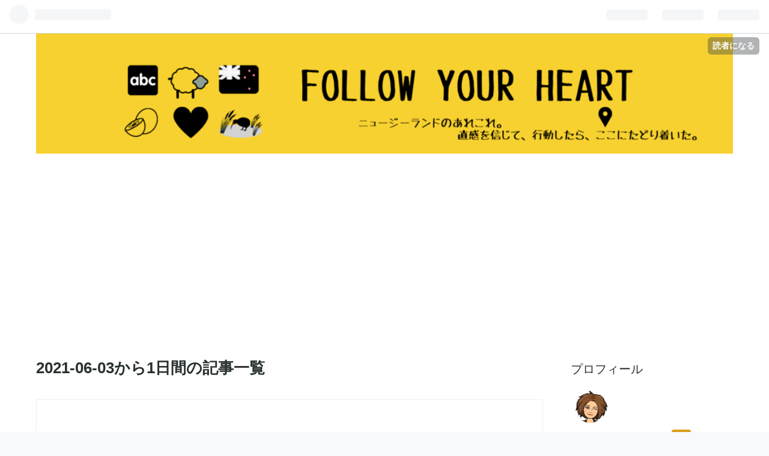

--- FILE ---
content_type: text/html; charset=utf-8
request_url: https://www.followyourheart.info/archive/2021/06/03
body_size: 9875
content:
<!DOCTYPE html>
<html
  lang="ja"

data-admin-domain="//blog.hatena.ne.jp"
data-admin-origin="https://blog.hatena.ne.jp"
data-author="followyourheartnow"
data-avail-langs="ja en"
data-blog="followyourheartnow.hatenablog.com"
data-blog-host="followyourheartnow.hatenablog.com"
data-blog-is-public="1"
data-blog-name="ニュージーランド生活　"
data-blog-owner="followyourheartnow"
data-blog-show-ads=""
data-blog-show-sleeping-ads=""
data-blog-uri="https://www.followyourheart.info/"
data-blog-uuid="26006613584803073"
data-blogs-uri-base="https://www.followyourheart.info"
data-brand="pro"
data-data-layer="{&quot;hatenablog&quot;:{&quot;admin&quot;:{},&quot;analytics&quot;:{&quot;brand_property_id&quot;:&quot;&quot;,&quot;measurement_id&quot;:&quot;&quot;,&quot;non_sampling_property_id&quot;:&quot;&quot;,&quot;property_id&quot;:&quot;UA-178897808-1&quot;,&quot;separated_property_id&quot;:&quot;UA-29716941-19&quot;},&quot;blog&quot;:{&quot;blog_id&quot;:&quot;26006613584803073&quot;,&quot;content_seems_japanese&quot;:&quot;true&quot;,&quot;disable_ads&quot;:&quot;custom_domain&quot;,&quot;enable_ads&quot;:&quot;false&quot;,&quot;enable_keyword_link&quot;:&quot;false&quot;,&quot;entry_show_footer_related_entries&quot;:&quot;true&quot;,&quot;force_pc_view&quot;:&quot;false&quot;,&quot;is_public&quot;:&quot;true&quot;,&quot;is_responsive_view&quot;:&quot;false&quot;,&quot;is_sleeping&quot;:&quot;false&quot;,&quot;lang&quot;:&quot;ja&quot;,&quot;name&quot;:&quot;\u30cb\u30e5\u30fc\u30b8\u30fc\u30e9\u30f3\u30c9\u751f\u6d3b\u3000&quot;,&quot;owner_name&quot;:&quot;followyourheartnow&quot;,&quot;uri&quot;:&quot;https://www.followyourheart.info/&quot;},&quot;brand&quot;:&quot;pro&quot;,&quot;page_id&quot;:&quot;archive&quot;,&quot;permalink_entry&quot;:null,&quot;pro&quot;:&quot;pro&quot;,&quot;router_type&quot;:&quot;blogs&quot;}}"
data-device="pc"
data-dont-recommend-pro="false"
data-global-domain="https://hatena.blog"
data-globalheader-color="b"
data-globalheader-type="pc"
data-has-touch-view="1"
data-help-url="https://help.hatenablog.com"
data-page="archive"
data-parts-domain="https://hatenablog-parts.com"
data-plus-available="1"
data-pro="true"
data-router-type="blogs"
data-sentry-dsn="https://03a33e4781a24cf2885099fed222b56d@sentry.io/1195218"
data-sentry-environment="production"
data-sentry-sample-rate="0.1"
data-static-domain="https://cdn.blog.st-hatena.com"
data-version="ce040fcbad0d42a5e1cae88990dad0"



  itemscope
  itemtype="http://schema.org/Blog"


  data-initial-state="{}"

  >
  <head prefix="og: http://ogp.me/ns# fb: http://ogp.me/ns/fb#">

  

  
  <meta name="viewport" content="width=device-width, initial-scale=1.0" />


  


  

  <meta name="robots" content="max-image-preview:large" />


  <meta charset="utf-8"/>
  <meta http-equiv="X-UA-Compatible" content="IE=7; IE=9; IE=10; IE=11" />
  <title>2021-06-03から1日間の記事一覧 - ニュージーランド生活　</title>

  
  <link rel="canonical" href="https://www.followyourheart.info/archive/2021/06/03"/>



  

<meta itemprop="name" content="2021-06-03から1日間の記事一覧 - ニュージーランド生活　"/>

  <meta itemprop="image" content="https://cdn.blog.st-hatena.com/images/theme/og-image-1500.png"/>


  <meta property="og:title" content="2021-06-03から1日間の記事一覧 - ニュージーランド生活　"/>
<meta property="og:type" content="blog"/>
  <meta property="og:url" content="https://www.followyourheart.info/archive/2021/06/03"/>

  
  
  
  <meta property="og:image" content="https://cdn.blog.st-hatena.com/images/theme/og-image-1500.png"/>

<meta property="og:image:alt" content="2021-06-03から1日間の記事一覧 - ニュージーランド生活　"/>
  <meta property="og:description" content="ニュージーランド生活情報、食べる、英語、国際結婚、考え方" />
<meta property="og:site_name" content="ニュージーランド生活　"/>

    <meta name="twitter:card" content="summary" />  <meta name="twitter:title" content="2021-06-03から1日間の記事一覧 - ニュージーランド生活　" />  <meta name="twitter:description" content="ニュージーランド生活情報、食べる、英語、国際結婚、考え方" />  <meta name="twitter:app:name:iphone" content="はてなブログアプリ" />
  <meta name="twitter:app:id:iphone" content="583299321" />
  <meta name="twitter:app:url:iphone" content="hatenablog:///open?uri=https%3A%2F%2Fwww.followyourheart.info%2Farchive%2F2021%2F06%2F03" />  <meta name="twitter:site" content="@Mana_akl" />
  
    <meta name="google-site-verification" content="uiiVrDX-_U-8g7OSfI_ZpXA6EUg-PixcB8ZWLEoRpyA" />
    <meta name="keywords" content="ニュージーランド,国際結婚,食べる,英語,留学,勉強法,考え方" />


  
<script
  id="embed-gtm-data-layer-loader"
  data-data-layer-page-specific=""
>
(function() {
  function loadDataLayer(elem, attrName) {
    if (!elem) { return {}; }
    var json = elem.getAttribute(attrName);
    if (!json) { return {}; }
    return JSON.parse(json);
  }

  var globalVariables = loadDataLayer(
    document.documentElement,
    'data-data-layer'
  );
  var pageSpecificVariables = loadDataLayer(
    document.getElementById('embed-gtm-data-layer-loader'),
    'data-data-layer-page-specific'
  );

  var variables = [globalVariables, pageSpecificVariables];

  if (!window.dataLayer) {
    window.dataLayer = [];
  }

  for (var i = 0; i < variables.length; i++) {
    window.dataLayer.push(variables[i]);
  }
})();
</script>

<!-- Google Tag Manager -->
<script>(function(w,d,s,l,i){w[l]=w[l]||[];w[l].push({'gtm.start':
new Date().getTime(),event:'gtm.js'});var f=d.getElementsByTagName(s)[0],
j=d.createElement(s),dl=l!='dataLayer'?'&l='+l:'';j.async=true;j.src=
'https://www.googletagmanager.com/gtm.js?id='+i+dl;f.parentNode.insertBefore(j,f);
})(window,document,'script','dataLayer','GTM-P4CXTW');</script>
<!-- End Google Tag Manager -->











  <link rel="shortcut icon" href="https://www.followyourheart.info/icon/favicon">
<link rel="apple-touch-icon" href="https://www.followyourheart.info/icon/touch">
<link rel="icon" sizes="192x192" href="https://www.followyourheart.info/icon/link">

  

<link rel="alternate" type="application/atom+xml" title="Atom" href="https://www.followyourheart.info/feed"/>
<link rel="alternate" type="application/rss+xml" title="RSS2.0" href="https://www.followyourheart.info/rss"/>

  
  
  <link rel="author" href="http://www.hatena.ne.jp/followyourheartnow/">


  

  
      <link rel="preload" href="https://cdn-ak.f.st-hatena.com/images/fotolife/f/followyourheartnow/20201010/20201010090044.png" as="image"/>
      <link rel="preload" href="https://cdn.image.st-hatena.com/image/scale/2d83d781584104205e1374279363eb77f13acfe3/backend=imagemagick;height=500;quality=80;version=1;width=500/https%3A%2F%2Fcdn-ak.f.st-hatena.com%2Fimages%2Ffotolife%2Ff%2Ffollowyourheartnow%2F20210603%2F20210603111250.jpg" as="image"/>


  
    
<link rel="stylesheet" type="text/css" href="https://cdn.blog.st-hatena.com/css/blog.css?version=ce040fcbad0d42a5e1cae88990dad0"/>

    
  <link rel="stylesheet" type="text/css" href="https://usercss.blog.st-hatena.com/blog_style/26006613584803073/3c94f14de000cf2299a766ea6a643b80fb2bc78f"/>
  
  

  

  
<script> </script>

  
<style>
  div#google_afc_user,
  div.google-afc-user-container,
  div.google_afc_image,
  div.google_afc_blocklink {
      display: block !important;
  }
</style>


  

  

  <script async src="https://pagead2.googlesyndication.com/pagead/js/adsbygoogle.js?client=ca-pub-1769496132693897"
     crossorigin="anonymous"></script>
</head>

  <body class="page-archive header-image-only enable-bottom-editarea globalheader-ng-enabled">
    

<div id="globalheader-container"
  data-brand="hatenablog"
  
  >
  <iframe id="globalheader" height="37" frameborder="0" allowTransparency="true"></iframe>
</div>


  
  
  
    <nav class="
      blog-controlls
      
    ">
      <div class="blog-controlls-blog-icon">
        <a href="https://www.followyourheart.info/">
          <img src="https://cdn.image.st-hatena.com/image/square/1fb58be37024c942428c4c1162338c25a744eee4/backend=imagemagick;height=128;version=1;width=128/https%3A%2F%2Fcdn.user.blog.st-hatena.com%2Fblog_custom_icon%2F156588977%2F1598986227175130" alt="ニュージーランド生活　"/>
        </a>
      </div>
      <div class="blog-controlls-title">
        <a href="https://www.followyourheart.info/">ニュージーランド生活　</a>
      </div>
      <a href="https://blog.hatena.ne.jp/followyourheartnow/followyourheartnow.hatenablog.com/subscribe?utm_medium=button&amp;utm_source=blogs_topright_button&amp;utm_campaign=subscribe_blog" class="blog-controlls-subscribe-btn test-blog-header-controlls-subscribe">
        読者になる
      </a>
    </nav>
  

  <div id="container">
    <div id="container-inner">
      <header id="blog-title" data-brand="hatenablog">
  <div id="blog-title-inner" style="background-image: url('https://cdn-ak.f.st-hatena.com/images/fotolife/f/followyourheartnow/20201010/20201010090044.png'); background-position: center -212px;">
    <div id="blog-title-content">
      <h1 id="title"><a href="https://www.followyourheart.info/">ニュージーランド生活　</a></h1>
      
        <h2 id="blog-description">ニュージーランド生活情報、食べる、英語、国際結婚、考え方</h2>
      
    </div>
  </div>
</header>

      

      
        
      
      



<div id="content">
  <div id="content-inner">
    <div id="wrapper">
      <div id="main">
        <div id="main-inner">
          

          



          

          
            <h2 class="archive-heading">
              2021-06-03から1日間の記事一覧
            </h2>
          

          
            <div class="archive-entries">
              
                
                  <section class="archive-entry test-archive-entry autopagerize_page_element" data-uuid="26006613767996748">
<div class="archive-entry-header">
  <div class="date archive-date">
    <a href="https://www.followyourheart.info/archive/2021/06/03" rel="nofollow">
      <time datetime="2021-06-03" title="2021-06-03">
        <span class="date-year">2021</span><span class="hyphen">-</span><span class="date-month">06</span><span class="hyphen">-</span><span class="date-day">03</span>
      </time>
    </a>
  </div>

  <h1 class="entry-title">
    <a class="entry-title-link" href="https://www.followyourheart.info/entry/2021/06/03/115137">NZのスーパーで買える、そのままで美味しい優秀おつまみ　17選</a>
    
    
  </h1>
</div>


  <div class="categories">
    
      <a href="https://www.followyourheart.info/archive/category/%E3%83%8B%E3%83%A5%E3%83%BC%E3%82%B8%E3%83%BC%E3%83%A9%E3%83%B3%E3%83%89%E7%94%9F%E6%B4%BB" class="archive-category-link category-ニュージーランド生活">ニュージーランド生活</a>
    
      <a href="https://www.followyourheart.info/archive/category/%E9%A3%9F%E3%81%B9%E3%83%AD%E3%82%B0" class="archive-category-link category-食べログ">食べログ</a>
    
  </div>


  <a href="https://www.followyourheart.info/entry/2021/06/03/115137" class="entry-thumb-link">
    <div class="entry-thumb" style="background-image: url('https://cdn.image.st-hatena.com/image/scale/2d83d781584104205e1374279363eb77f13acfe3/backend=imagemagick;height=500;quality=80;version=1;width=500/https%3A%2F%2Fcdn-ak.f.st-hatena.com%2Fimages%2Ffotolife%2Ff%2Ffollowyourheartnow%2F20210603%2F20210603111250.jpg');">
    </div>
  </a>
<div class="archive-entry-body">
  <p class="entry-description">
    
      美味しいおつまみ こんにちは、ニュージーランド在住のManaです。 今晩おうち飲み？ おうち飲みって、急に決まる事がありますよね。 調理の時間がなくても、スーパーにさえ行ければ、 見た目よし、味よし、価格よしの三拍子そろった 美味しいおつまみがたく…
    
  </p>

  
    <div class="archive-entry-tags-wrapper">
  <div class="archive-entry-tags">
      <span class="archive-entry-tag">
        <a href="https://d.hatena.ne.jp/keyword/%E3%82%B9%E3%83%BC%E3%83%91%E3%83%BC%E3%81%AE%E3%81%8A%E3%81%A4%E3%81%BE%E3%81%BF" class="archive-entry-tag-link">
          
          
          <span class="archive-entry-tag-icon">#</span><span class="archive-entry-tag-label">スーパーのおつまみ</span>
        </a>
      </span>
    
      <span class="archive-entry-tag">
        <a href="https://d.hatena.ne.jp/keyword/%E3%83%8B%E3%83%A5%E3%83%BC%E3%82%B8%E3%83%BC%E3%83%A9%E3%83%B3%E3%83%89" class="archive-entry-tag-link">
          
          
          <span class="archive-entry-tag-icon">#</span><span class="archive-entry-tag-label">ニュージーランド</span>
        </a>
      </span>
      </div>
</div>

  

  <span class="social-buttons">
    
    
      <a href="https://b.hatena.ne.jp/entry/s/www.followyourheart.info/entry/2021/06/03/115137" class="bookmark-widget-counter">
        <img src="https://b.hatena.ne.jp/entry/image/https://www.followyourheart.info/entry/2021/06/03/115137" alt="はてなブックマーク - NZのスーパーで買える、そのままで美味しい優秀おつまみ　17選" />
      </a>
    

    <span
      class="star-container"
      data-hatena-star-container
      data-hatena-star-url="https://www.followyourheart.info/entry/2021/06/03/115137"
      data-hatena-star-title="NZのスーパーで買える、そのままで美味しい優秀おつまみ　17選"
      data-hatena-star-variant="profile-icon"
      data-hatena-star-profile-url-template="https://blog.hatena.ne.jp/{username}/"
    ></span>
  </span>
</div>
</section>
              
            </div>

          
        </div>

        
      </div>
    </div>

    
<aside id="box2">
  
  <div id="box2-inner">
    
      

<div class="hatena-module hatena-module-profile">
  <div class="hatena-module-title">
    プロフィール
  </div>
  <div class="hatena-module-body">
    
    <a href="https://www.followyourheart.info/about" class="profile-icon-link">
      <img src="https://cdn.profile-image.st-hatena.com/users/followyourheartnow/profile.png?1592166115"
      alt="id:followyourheartnow" class="profile-icon" />
    </a>
    

    
    <span class="id">
      <a href="https://www.followyourheart.info/about" class="hatena-id-link"><span data-load-nickname="1" data-user-name="followyourheartnow">id:followyourheartnow</span></a>
      
  
  
    <a href="https://blog.hatena.ne.jp/-/pro?plus_via=blog_plus_badge&amp;utm_source=pro_badge&amp;utm_medium=referral&amp;utm_campaign=register_pro" title="はてなブログPro"><i class="badge-type-pro">はてなブログPro</i></a>
  


    </span>
    

    

    
    <div class="profile-description">
      <p>ニュージーランド在住のManaです。<br />
南アフリカ人の夫とオークランドで暮らしてます。</p><p>海外生活、美味しいもの、観光、考え方（価値観）などをゆる〜く発信します。</p><p>心のままに行動し、好きなものに囲まれて、自己肯定感を高めるのがモットー。</p>

    </div>
    

    
      <div class="hatena-follow-button-box btn-subscribe js-hatena-follow-button-box"
  
  >

  <a href="#" class="hatena-follow-button js-hatena-follow-button">
    <span class="subscribing">
      <span class="foreground">読者です</span>
      <span class="background">読者をやめる</span>
    </span>
    <span class="unsubscribing" data-track-name="profile-widget-subscribe-button" data-track-once>
      <span class="foreground">読者になる</span>
      <span class="background">読者になる</span>
    </span>
  </a>
  <div class="subscription-count-box js-subscription-count-box">
    <i></i>
    <u></u>
    <span class="subscription-count js-subscription-count">
    </span>
  </div>
</div>

    

    
      <div class="hatena-follow-button-box">
        <a href="https://twitter.com/Mana_akl" title="X（Twitter）アカウント" class="btn-twitter" data-lang="ja">
          <img src="https://cdn.blog.st-hatena.com/images/theme/plofile-socialize-x.svg?version=ce040fcbad0d42a5e1cae88990dad0" alt="X">
          <span>
            @Mana_aklをフォロー
          </span>
        </a>
      </div>
    

    <div class="profile-about">
      <a href="https://www.followyourheart.info/about">このブログについて</a>
    </div>

  </div>
</div>

    
      
<div class="hatena-module hatena-module-html">
  <div class="hatena-module-body">
    <a href="https://blogmura.com/ranking/in?p_cid=11084793" target="_blank"><img src="https://b.blogmura.com/88_31.gif" width="88" height="31" border="0" alt="ブログランキング・にほんブログ村へ" />応援お願いします</a>
  </div>
</div>

    
      
<div class="hatena-module hatena-module-html">
    <div class="hatena-module-title">スポンサーリンク &lt;広告&gt;</div>
  <div class="hatena-module-body">
    <script async src="https://pagead2.googlesyndication.com/pagead/js/adsbygoogle.js?client=ca-pub-1769496132693897"
     crossorigin="anonymous"></script>
<!-- -->
<ins class="adsbygoogle"
     style="display:block"
     data-ad-client="ca-pub-1769496132693897"
     data-ad-slot="5102552552"
     data-ad-format="auto"
     data-full-width-responsive="true"></ins>
<script>
     (adsbygoogle = window.adsbygoogle || []).push({});
</script>
  </div>
</div>

    
      
<div class="hatena-module hatena-module-entries-access-ranking"
  data-count="5"
  data-source="access"
  data-enable_customize_format="0"
  data-display_entry_image_size_width="75"
  data-display_entry_image_size_height="75"

  data-display_entry_category="0"
  data-display_entry_image="1"
  data-display_entry_image_size_width="75"
  data-display_entry_image_size_height="75"
  data-display_entry_body_length="0"
  data-display_entry_date="0"
  data-display_entry_title_length="20"
  data-restrict_entry_title_length="0"
  data-display_bookmark_count="0"

>
  <div class="hatena-module-title">
    
      注目記事
    
  </div>
  <div class="hatena-module-body">
    
  </div>
</div>

    
      

<div class="hatena-module hatena-module-category">
  <div class="hatena-module-title">
    カテゴリー
  </div>
  <div class="hatena-module-body">
    <ul class="hatena-urllist">
      
        <li>
          <a href="https://www.followyourheart.info/archive/category/NZ%E3%81%AE%E3%83%8B%E3%83%A5%E3%83%BC%E3%82%B9" class="category-NZのニュース">
            NZのニュース (59)
          </a>
        </li>
      
        <li>
          <a href="https://www.followyourheart.info/archive/category/%E3%83%8B%E3%83%A5%E3%83%BC%E3%82%B8%E3%83%BC%E3%83%A9%E3%83%B3%E3%83%89%E7%94%9F%E6%B4%BB" class="category-ニュージーランド生活">
            ニュージーランド生活 (219)
          </a>
        </li>
      
        <li>
          <a href="https://www.followyourheart.info/archive/category/%E3%82%AA%E3%83%BC%E3%82%AF%E3%83%A9%E3%83%B3%E3%83%89%E8%A6%B3%E5%85%89" class="category-オークランド観光">
            オークランド観光 (14)
          </a>
        </li>
      
        <li>
          <a href="https://www.followyourheart.info/archive/category/%E9%A3%9F%E3%81%B9%E3%83%AD%E3%82%B0" class="category-食べログ">
            食べログ (43)
          </a>
        </li>
      
        <li>
          <a href="https://www.followyourheart.info/archive/category/%E7%BE%8E%E5%AE%B9%E3%81%A8%E5%81%A5%E5%BA%B7" class="category-美容と健康">
            美容と健康 (21)
          </a>
        </li>
      
        <li>
          <a href="https://www.followyourheart.info/archive/category/%E6%97%A5%E6%9C%AC%E3%81%AE%E5%AE%B6%E6%97%8F" class="category-日本の家族">
            日本の家族 (4)
          </a>
        </li>
      
        <li>
          <a href="https://www.followyourheart.info/archive/category/%E6%B5%B7%E5%A4%96%E6%97%85%E8%A1%8C" class="category-海外旅行">
            海外旅行 (14)
          </a>
        </li>
      
        <li>
          <a href="https://www.followyourheart.info/archive/category/%E7%95%99%E5%AD%A6%E3%83%BB%E3%83%AF%E3%83%BC%E3%83%9B%E3%83%AA" class="category-留学・ワーホリ">
            留学・ワーホリ (10)
          </a>
        </li>
      
        <li>
          <a href="https://www.followyourheart.info/archive/category/%E3%82%B3%E3%83%A9%E3%83%A0" class="category-コラム">
            コラム (2)
          </a>
        </li>
      
        <li>
          <a href="https://www.followyourheart.info/archive/category/%E3%83%A9%E3%82%A4%E3%83%95%E3%83%8F%E3%83%83%E3%82%AF" class="category-ライフハック">
            ライフハック (3)
          </a>
        </li>
      
        <li>
          <a href="https://www.followyourheart.info/archive/category/%E7%9F%A5%E6%81%B5" class="category-知恵">
            知恵 (7)
          </a>
        </li>
      
        <li>
          <a href="https://www.followyourheart.info/archive/category/%E5%BF%83%E7%90%86%E5%AD%A6%E3%83%BB%E8%80%83%E3%81%88%E6%96%B9" class="category-心理学・考え方">
            心理学・考え方 (11)
          </a>
        </li>
      
        <li>
          <a href="https://www.followyourheart.info/archive/category/%E5%9B%BD%E9%9A%9B%E7%B5%90%E5%A9%9A" class="category-国際結婚">
            国際結婚 (16)
          </a>
        </li>
      
        <li>
          <a href="https://www.followyourheart.info/archive/category/%E3%83%96%E3%83%AD%E3%82%B0" class="category-ブログ">
            ブログ (2)
          </a>
        </li>
      
        <li>
          <a href="https://www.followyourheart.info/archive/category/%E8%8B%B1%E8%AA%9E" class="category-英語">
            英語 (9)
          </a>
        </li>
      
    </ul>
  </div>
</div>

    
      <div class="hatena-module hatena-module-search-box">
  <div class="hatena-module-title">
    検索
  </div>
  <div class="hatena-module-body">
    <form class="search-form" role="search" action="https://www.followyourheart.info/search" method="get">
  <input type="text" name="q" class="search-module-input" value="" placeholder="記事を検索" required>
  <input type="submit" value="検索" class="search-module-button" />
</form>

  </div>
</div>

    
      

<div class="hatena-module hatena-module-archive" data-archive-type="default" data-archive-url="https://www.followyourheart.info/archive">
  <div class="hatena-module-title">
    <a href="https://www.followyourheart.info/archive">月別アーカイブ</a>
  </div>
  <div class="hatena-module-body">
    
      
        <ul class="hatena-urllist">
          
            <li class="archive-module-year archive-module-year-hidden" data-year="2026">
              <div class="archive-module-button">
                <span class="archive-module-hide-button">▼</span>
                <span class="archive-module-show-button">▶</span>
              </div>
              <a href="https://www.followyourheart.info/archive/2026" class="archive-module-year-title archive-module-year-2026">
                2026
              </a>
              <ul class="archive-module-months">
                
                  <li class="archive-module-month">
                    <a href="https://www.followyourheart.info/archive/2026/01" class="archive-module-month-title archive-module-month-2026-1">
                      2026 / 1
                    </a>
                  </li>
                
              </ul>
            </li>
          
            <li class="archive-module-year archive-module-year-hidden" data-year="2025">
              <div class="archive-module-button">
                <span class="archive-module-hide-button">▼</span>
                <span class="archive-module-show-button">▶</span>
              </div>
              <a href="https://www.followyourheart.info/archive/2025" class="archive-module-year-title archive-module-year-2025">
                2025
              </a>
              <ul class="archive-module-months">
                
                  <li class="archive-module-month">
                    <a href="https://www.followyourheart.info/archive/2025/12" class="archive-module-month-title archive-module-month-2025-12">
                      2025 / 12
                    </a>
                  </li>
                
                  <li class="archive-module-month">
                    <a href="https://www.followyourheart.info/archive/2025/11" class="archive-module-month-title archive-module-month-2025-11">
                      2025 / 11
                    </a>
                  </li>
                
                  <li class="archive-module-month">
                    <a href="https://www.followyourheart.info/archive/2025/09" class="archive-module-month-title archive-module-month-2025-9">
                      2025 / 9
                    </a>
                  </li>
                
                  <li class="archive-module-month">
                    <a href="https://www.followyourheart.info/archive/2025/07" class="archive-module-month-title archive-module-month-2025-7">
                      2025 / 7
                    </a>
                  </li>
                
                  <li class="archive-module-month">
                    <a href="https://www.followyourheart.info/archive/2025/06" class="archive-module-month-title archive-module-month-2025-6">
                      2025 / 6
                    </a>
                  </li>
                
                  <li class="archive-module-month">
                    <a href="https://www.followyourheart.info/archive/2025/04" class="archive-module-month-title archive-module-month-2025-4">
                      2025 / 4
                    </a>
                  </li>
                
                  <li class="archive-module-month">
                    <a href="https://www.followyourheart.info/archive/2025/03" class="archive-module-month-title archive-module-month-2025-3">
                      2025 / 3
                    </a>
                  </li>
                
                  <li class="archive-module-month">
                    <a href="https://www.followyourheart.info/archive/2025/02" class="archive-module-month-title archive-module-month-2025-2">
                      2025 / 2
                    </a>
                  </li>
                
                  <li class="archive-module-month">
                    <a href="https://www.followyourheart.info/archive/2025/01" class="archive-module-month-title archive-module-month-2025-1">
                      2025 / 1
                    </a>
                  </li>
                
              </ul>
            </li>
          
            <li class="archive-module-year archive-module-year-hidden" data-year="2024">
              <div class="archive-module-button">
                <span class="archive-module-hide-button">▼</span>
                <span class="archive-module-show-button">▶</span>
              </div>
              <a href="https://www.followyourheart.info/archive/2024" class="archive-module-year-title archive-module-year-2024">
                2024
              </a>
              <ul class="archive-module-months">
                
                  <li class="archive-module-month">
                    <a href="https://www.followyourheart.info/archive/2024/12" class="archive-module-month-title archive-module-month-2024-12">
                      2024 / 12
                    </a>
                  </li>
                
                  <li class="archive-module-month">
                    <a href="https://www.followyourheart.info/archive/2024/09" class="archive-module-month-title archive-module-month-2024-9">
                      2024 / 9
                    </a>
                  </li>
                
                  <li class="archive-module-month">
                    <a href="https://www.followyourheart.info/archive/2024/08" class="archive-module-month-title archive-module-month-2024-8">
                      2024 / 8
                    </a>
                  </li>
                
                  <li class="archive-module-month">
                    <a href="https://www.followyourheart.info/archive/2024/07" class="archive-module-month-title archive-module-month-2024-7">
                      2024 / 7
                    </a>
                  </li>
                
                  <li class="archive-module-month">
                    <a href="https://www.followyourheart.info/archive/2024/06" class="archive-module-month-title archive-module-month-2024-6">
                      2024 / 6
                    </a>
                  </li>
                
                  <li class="archive-module-month">
                    <a href="https://www.followyourheart.info/archive/2024/04" class="archive-module-month-title archive-module-month-2024-4">
                      2024 / 4
                    </a>
                  </li>
                
                  <li class="archive-module-month">
                    <a href="https://www.followyourheart.info/archive/2024/03" class="archive-module-month-title archive-module-month-2024-3">
                      2024 / 3
                    </a>
                  </li>
                
                  <li class="archive-module-month">
                    <a href="https://www.followyourheart.info/archive/2024/02" class="archive-module-month-title archive-module-month-2024-2">
                      2024 / 2
                    </a>
                  </li>
                
                  <li class="archive-module-month">
                    <a href="https://www.followyourheart.info/archive/2024/01" class="archive-module-month-title archive-module-month-2024-1">
                      2024 / 1
                    </a>
                  </li>
                
              </ul>
            </li>
          
            <li class="archive-module-year archive-module-year-hidden" data-year="2023">
              <div class="archive-module-button">
                <span class="archive-module-hide-button">▼</span>
                <span class="archive-module-show-button">▶</span>
              </div>
              <a href="https://www.followyourheart.info/archive/2023" class="archive-module-year-title archive-module-year-2023">
                2023
              </a>
              <ul class="archive-module-months">
                
                  <li class="archive-module-month">
                    <a href="https://www.followyourheart.info/archive/2023/11" class="archive-module-month-title archive-module-month-2023-11">
                      2023 / 11
                    </a>
                  </li>
                
                  <li class="archive-module-month">
                    <a href="https://www.followyourheart.info/archive/2023/10" class="archive-module-month-title archive-module-month-2023-10">
                      2023 / 10
                    </a>
                  </li>
                
                  <li class="archive-module-month">
                    <a href="https://www.followyourheart.info/archive/2023/09" class="archive-module-month-title archive-module-month-2023-9">
                      2023 / 9
                    </a>
                  </li>
                
                  <li class="archive-module-month">
                    <a href="https://www.followyourheart.info/archive/2023/08" class="archive-module-month-title archive-module-month-2023-8">
                      2023 / 8
                    </a>
                  </li>
                
                  <li class="archive-module-month">
                    <a href="https://www.followyourheart.info/archive/2023/07" class="archive-module-month-title archive-module-month-2023-7">
                      2023 / 7
                    </a>
                  </li>
                
                  <li class="archive-module-month">
                    <a href="https://www.followyourheart.info/archive/2023/06" class="archive-module-month-title archive-module-month-2023-6">
                      2023 / 6
                    </a>
                  </li>
                
                  <li class="archive-module-month">
                    <a href="https://www.followyourheart.info/archive/2023/04" class="archive-module-month-title archive-module-month-2023-4">
                      2023 / 4
                    </a>
                  </li>
                
                  <li class="archive-module-month">
                    <a href="https://www.followyourheart.info/archive/2023/03" class="archive-module-month-title archive-module-month-2023-3">
                      2023 / 3
                    </a>
                  </li>
                
                  <li class="archive-module-month">
                    <a href="https://www.followyourheart.info/archive/2023/02" class="archive-module-month-title archive-module-month-2023-2">
                      2023 / 2
                    </a>
                  </li>
                
                  <li class="archive-module-month">
                    <a href="https://www.followyourheart.info/archive/2023/01" class="archive-module-month-title archive-module-month-2023-1">
                      2023 / 1
                    </a>
                  </li>
                
              </ul>
            </li>
          
            <li class="archive-module-year archive-module-year-hidden" data-year="2022">
              <div class="archive-module-button">
                <span class="archive-module-hide-button">▼</span>
                <span class="archive-module-show-button">▶</span>
              </div>
              <a href="https://www.followyourheart.info/archive/2022" class="archive-module-year-title archive-module-year-2022">
                2022
              </a>
              <ul class="archive-module-months">
                
                  <li class="archive-module-month">
                    <a href="https://www.followyourheart.info/archive/2022/12" class="archive-module-month-title archive-module-month-2022-12">
                      2022 / 12
                    </a>
                  </li>
                
                  <li class="archive-module-month">
                    <a href="https://www.followyourheart.info/archive/2022/11" class="archive-module-month-title archive-module-month-2022-11">
                      2022 / 11
                    </a>
                  </li>
                
                  <li class="archive-module-month">
                    <a href="https://www.followyourheart.info/archive/2022/09" class="archive-module-month-title archive-module-month-2022-9">
                      2022 / 9
                    </a>
                  </li>
                
                  <li class="archive-module-month">
                    <a href="https://www.followyourheart.info/archive/2022/08" class="archive-module-month-title archive-module-month-2022-8">
                      2022 / 8
                    </a>
                  </li>
                
                  <li class="archive-module-month">
                    <a href="https://www.followyourheart.info/archive/2022/07" class="archive-module-month-title archive-module-month-2022-7">
                      2022 / 7
                    </a>
                  </li>
                
                  <li class="archive-module-month">
                    <a href="https://www.followyourheart.info/archive/2022/06" class="archive-module-month-title archive-module-month-2022-6">
                      2022 / 6
                    </a>
                  </li>
                
                  <li class="archive-module-month">
                    <a href="https://www.followyourheart.info/archive/2022/05" class="archive-module-month-title archive-module-month-2022-5">
                      2022 / 5
                    </a>
                  </li>
                
                  <li class="archive-module-month">
                    <a href="https://www.followyourheart.info/archive/2022/04" class="archive-module-month-title archive-module-month-2022-4">
                      2022 / 4
                    </a>
                  </li>
                
                  <li class="archive-module-month">
                    <a href="https://www.followyourheart.info/archive/2022/03" class="archive-module-month-title archive-module-month-2022-3">
                      2022 / 3
                    </a>
                  </li>
                
                  <li class="archive-module-month">
                    <a href="https://www.followyourheart.info/archive/2022/02" class="archive-module-month-title archive-module-month-2022-2">
                      2022 / 2
                    </a>
                  </li>
                
                  <li class="archive-module-month">
                    <a href="https://www.followyourheart.info/archive/2022/01" class="archive-module-month-title archive-module-month-2022-1">
                      2022 / 1
                    </a>
                  </li>
                
              </ul>
            </li>
          
            <li class="archive-module-year archive-module-year-hidden" data-year="2021">
              <div class="archive-module-button">
                <span class="archive-module-hide-button">▼</span>
                <span class="archive-module-show-button">▶</span>
              </div>
              <a href="https://www.followyourheart.info/archive/2021" class="archive-module-year-title archive-module-year-2021">
                2021
              </a>
              <ul class="archive-module-months">
                
                  <li class="archive-module-month">
                    <a href="https://www.followyourheart.info/archive/2021/12" class="archive-module-month-title archive-module-month-2021-12">
                      2021 / 12
                    </a>
                  </li>
                
                  <li class="archive-module-month">
                    <a href="https://www.followyourheart.info/archive/2021/11" class="archive-module-month-title archive-module-month-2021-11">
                      2021 / 11
                    </a>
                  </li>
                
                  <li class="archive-module-month">
                    <a href="https://www.followyourheart.info/archive/2021/10" class="archive-module-month-title archive-module-month-2021-10">
                      2021 / 10
                    </a>
                  </li>
                
                  <li class="archive-module-month">
                    <a href="https://www.followyourheart.info/archive/2021/09" class="archive-module-month-title archive-module-month-2021-9">
                      2021 / 9
                    </a>
                  </li>
                
                  <li class="archive-module-month">
                    <a href="https://www.followyourheart.info/archive/2021/08" class="archive-module-month-title archive-module-month-2021-8">
                      2021 / 8
                    </a>
                  </li>
                
                  <li class="archive-module-month">
                    <a href="https://www.followyourheart.info/archive/2021/07" class="archive-module-month-title archive-module-month-2021-7">
                      2021 / 7
                    </a>
                  </li>
                
                  <li class="archive-module-month">
                    <a href="https://www.followyourheart.info/archive/2021/06" class="archive-module-month-title archive-module-month-2021-6">
                      2021 / 6
                    </a>
                  </li>
                
                  <li class="archive-module-month">
                    <a href="https://www.followyourheart.info/archive/2021/05" class="archive-module-month-title archive-module-month-2021-5">
                      2021 / 5
                    </a>
                  </li>
                
                  <li class="archive-module-month">
                    <a href="https://www.followyourheart.info/archive/2021/04" class="archive-module-month-title archive-module-month-2021-4">
                      2021 / 4
                    </a>
                  </li>
                
                  <li class="archive-module-month">
                    <a href="https://www.followyourheart.info/archive/2021/03" class="archive-module-month-title archive-module-month-2021-3">
                      2021 / 3
                    </a>
                  </li>
                
                  <li class="archive-module-month">
                    <a href="https://www.followyourheart.info/archive/2021/02" class="archive-module-month-title archive-module-month-2021-2">
                      2021 / 2
                    </a>
                  </li>
                
                  <li class="archive-module-month">
                    <a href="https://www.followyourheart.info/archive/2021/01" class="archive-module-month-title archive-module-month-2021-1">
                      2021 / 1
                    </a>
                  </li>
                
              </ul>
            </li>
          
            <li class="archive-module-year archive-module-year-hidden" data-year="2020">
              <div class="archive-module-button">
                <span class="archive-module-hide-button">▼</span>
                <span class="archive-module-show-button">▶</span>
              </div>
              <a href="https://www.followyourheart.info/archive/2020" class="archive-module-year-title archive-module-year-2020">
                2020
              </a>
              <ul class="archive-module-months">
                
                  <li class="archive-module-month">
                    <a href="https://www.followyourheart.info/archive/2020/12" class="archive-module-month-title archive-module-month-2020-12">
                      2020 / 12
                    </a>
                  </li>
                
                  <li class="archive-module-month">
                    <a href="https://www.followyourheart.info/archive/2020/11" class="archive-module-month-title archive-module-month-2020-11">
                      2020 / 11
                    </a>
                  </li>
                
                  <li class="archive-module-month">
                    <a href="https://www.followyourheart.info/archive/2020/10" class="archive-module-month-title archive-module-month-2020-10">
                      2020 / 10
                    </a>
                  </li>
                
                  <li class="archive-module-month">
                    <a href="https://www.followyourheart.info/archive/2020/09" class="archive-module-month-title archive-module-month-2020-9">
                      2020 / 9
                    </a>
                  </li>
                
                  <li class="archive-module-month">
                    <a href="https://www.followyourheart.info/archive/2020/08" class="archive-module-month-title archive-module-month-2020-8">
                      2020 / 8
                    </a>
                  </li>
                
                  <li class="archive-module-month">
                    <a href="https://www.followyourheart.info/archive/2020/07" class="archive-module-month-title archive-module-month-2020-7">
                      2020 / 7
                    </a>
                  </li>
                
                  <li class="archive-module-month">
                    <a href="https://www.followyourheart.info/archive/2020/06" class="archive-module-month-title archive-module-month-2020-6">
                      2020 / 6
                    </a>
                  </li>
                
              </ul>
            </li>
          
        </ul>
      
    
  </div>
</div>

    
      
<div class="hatena-module hatena-module-html">
    <div class="hatena-module-title">＜広告＞</div>
  <div class="hatena-module-body">
    <a href="https://px.a8.net/svt/ejp?a8mat=3N68R9+29KENM+3T8U+60WN5" rel="nofollow">
<img border="0" width="300" height="250" alt="" src="https://www24.a8.net/svt/bgt?aid=220320981137&wid=001&eno=01&mid=s00000017787001012000&mc=1"></a>
<img border="0" width="1" height="1" src="https://www12.a8.net/0.gif?a8mat=3N68R9+29KENM+3T8U+60WN5" alt="">

<a href="https://px.a8.net/svt/ejp?a8mat=4AUWCX+49LUUQ+5LPE+5YZ75" rel="nofollow">
<img border="0" width="300" height="250" alt="" src="https://www22.a8.net/svt/bgt?aid=260102481258&wid=001&eno=01&mid=s00000026141001003000&mc=1"></a>
<img border="0" width="1" height="1" src="https://www17.a8.net/0.gif?a8mat=4AUWCX+49LUUQ+5LPE+5YZ75" alt="">
  </div>
</div>

    
      
<div class="hatena-module hatena-module-html">
  <div class="hatena-module-body">
    <a href="//af.moshimo.com/af/c/click?a_id=2288540&p_id=906&pc_id=1119&pl_id=19361&guid=ON" rel="nofollow" referrerpolicy="no-referrer-when-downgrade"><img src="//image.moshimo.com/af-img/0270/000000019361.jpg" width="300" height="60" style="border:none;"></a><img src="//i.moshimo.com/af/i/impression?a_id=2288540&p_id=906&pc_id=1119&pl_id=19361" width="1" height="1" style="border:none;">
  </div>
</div>

    
      
<div class="hatena-module hatena-module-html">
    <div class="hatena-module-title">スポンサーリンク</div>
  <div class="hatena-module-body">
    <script async src="https://pagead2.googlesyndication.com/pagead/js/adsbygoogle.js?client=ca-pub-1769496132693897"
     crossorigin="anonymous"></script>
<!-- -->
<ins class="adsbygoogle"
     style="display:block"
     data-ad-client="ca-pub-1769496132693897"
     data-ad-slot="5102552552"
     data-ad-format="auto"
     data-full-width-responsive="true"></ins>
<script>
     (adsbygoogle = window.adsbygoogle || []).push({});
</script>
  </div>
</div>

    
      <div class="hatena-module hatena-module-recent-entries ">
  <div class="hatena-module-title">
    <a href="https://www.followyourheart.info/archive">
      最新記事
    </a>
  </div>
  <div class="hatena-module-body">
    <ul class="recent-entries hatena-urllist urllist-with-thumbnails">
  
  
    
    <li class="urllist-item recent-entries-item">
      <div class="urllist-item-inner recent-entries-item-inner">
        
          
                      <a class="urllist-image-link recent-entries-image-link" href="https://www.followyourheart.info/entry/2026/01/16/094050">
  <img alt="2026年NZ経済の幕開けは「閉店ラッシュ」。私たちが直面している厳しい現実" src="https://cdn.image.st-hatena.com/image/square/aed5cd890055f6abb0bc2a5562ebbf5370da0d3c/backend=imagemagick;height=100;version=1;width=100/https%3A%2F%2Fcdn-ak.f.st-hatena.com%2Fimages%2Ffotolife%2Ff%2Ffollowyourheartnow%2F20260116%2F20260116074846.jpg" class="urllist-image recent-entries-image" title="2026年NZ経済の幕開けは「閉店ラッシュ」。私たちが直面している厳しい現実" width="100" height="100" loading="lazy">
</a>

          <a href="https://www.followyourheart.info/entry/2026/01/16/094050" class="urllist-title-link recent-entries-title-link  urllist-title recent-entries-title">2026年NZ経済の幕開けは「閉店ラッシュ」。私たちが直面している厳しい現実</a>




          
          

                </div>
    </li>
  
    
    <li class="urllist-item recent-entries-item">
      <div class="urllist-item-inner recent-entries-item-inner">
        
          
                      <a class="urllist-image-link recent-entries-image-link" href="https://www.followyourheart.info/entry/2026/01/14/063808">
  <img alt="「ひと握り」OKって本当？ニュージーランド航空のアメ、何個もらうのが正解？" src="https://cdn.image.st-hatena.com/image/square/9ed358c5b26b415985719ff72989718b180dc82b/backend=imagemagick;height=100;version=1;width=100/https%3A%2F%2Fcdn-ak.f.st-hatena.com%2Fimages%2Ffotolife%2Ff%2Ffollowyourheartnow%2F20260114%2F20260114042339.png" class="urllist-image recent-entries-image" title="「ひと握り」OKって本当？ニュージーランド航空のアメ、何個もらうのが正解？" width="100" height="100" loading="lazy">
</a>

          <a href="https://www.followyourheart.info/entry/2026/01/14/063808" class="urllist-title-link recent-entries-title-link  urllist-title recent-entries-title">「ひと握り」OKって本当？ニュージーランド航空のアメ、何個もらうのが正解？</a>




          
          

                </div>
    </li>
  
    
    <li class="urllist-item recent-entries-item">
      <div class="urllist-item-inner recent-entries-item-inner">
        
          
                      <a class="urllist-image-link recent-entries-image-link" href="https://www.followyourheart.info/entry/2026/01/11/143412">
  <img alt="オークランドから車でたったの30分! 半日で満喫できる、WAITAKERE(ワイタケレ)のハイキングコース！" src="https://cdn.image.st-hatena.com/image/square/9c7608827897a765e464374781dd714e9f9402da/backend=imagemagick;height=100;version=1;width=100/https%3A%2F%2Fcdn-ak.f.st-hatena.com%2Fimages%2Ffotolife%2Ff%2Ffollowyourheartnow%2F20260109%2F20260109132827.jpg" class="urllist-image recent-entries-image" title="オークランドから車でたったの30分! 半日で満喫できる、WAITAKERE(ワイタケレ)のハイキングコース！" width="100" height="100" loading="lazy">
</a>

          <a href="https://www.followyourheart.info/entry/2026/01/11/143412" class="urllist-title-link recent-entries-title-link  urllist-title recent-entries-title">オークランドから車でたったの30分! 半日で満喫できる、WAITAKERE(ワイタケレ)のハイキングコース！</a>




          
          

                </div>
    </li>
  
</ul>

      </div>
</div>

    
      <div class="hatena-module hatena-module-links">
  <div class="hatena-module-title">
    このブログについて
  </div>
  <div class="hatena-module-body">
    <ul class="hatena-urllist">
      
        <li>
          <a href="https://www.followyourheart.info/contact">お問合わせ</a>
        </li>
      
        <li>
          <a href="https://www.followyourheart.info/privacy-policy">プライバシーポリシー </a>
        </li>
      
    </ul>
  </div>
</div>

    
      
<div class="hatena-module hatena-module-html">
  <div class="hatena-module-body">
    <a href="https://px.a8.net/svt/ejp?a8mat=4AV4WB+9GJYSY+5U7S+5ZEMP" rel="nofollow">
<img border="0" width="300" height="250" alt="" src="https://www28.a8.net/svt/bgt?aid=260113547572&wid=001&eno=01&mid=s00000027244001005000&mc=1"></a>
<img border="0" width="1" height="1" src="https://www11.a8.net/0.gif?a8mat=4AV4WB+9GJYSY+5U7S+5ZEMP" alt="">
  </div>
</div>

    
    
  </div>
</aside>



  </div>
</div>


      

      
  <div id="bottom-editarea">
    <footer id="footer">
<a href="https://www.followyourheart.info/privacy-policy">プライバシーポリシー</a>
</footer>

  </div>


    </div>
  </div>
  

  
  <script async src="https://s.hatena.ne.jp/js/widget/star.js"></script>
  
  
  <script>
    if (typeof window.Hatena === 'undefined') {
      window.Hatena = {};
    }
    if (!Hatena.hasOwnProperty('Star')) {
      Hatena.Star = {
        VERSION: 2,
      };
    }
  </script>


  
    <div id="fb-root"></div>
<script>(function(d, s, id) {
  var js, fjs = d.getElementsByTagName(s)[0];
  if (d.getElementById(id)) return;
  js = d.createElement(s); js.id = id;
  js.src = "//connect.facebook.net/ja_JP/sdk.js#xfbml=1&appId=719729204785177&version=v17.0";
  fjs.parentNode.insertBefore(js, fjs);
}(document, 'script', 'facebook-jssdk'));</script>

  
  

<div class="quote-box">
  <div class="tooltip-quote tooltip-quote-stock">
    <i class="blogicon-quote" title="引用をストック"></i>
  </div>
  <div class="tooltip-quote tooltip-quote-tweet js-tooltip-quote-tweet">
    <a class="js-tweet-quote" target="_blank" data-track-name="quote-tweet" data-track-once>
      <img src="https://cdn.blog.st-hatena.com/images/admin/quote/quote-x-icon.svg?version=ce040fcbad0d42a5e1cae88990dad0" title="引用して投稿する" >
    </a>
  </div>
</div>

<div class="quote-stock-panel" id="quote-stock-message-box" style="position: absolute; z-index: 3000">
  <div class="message-box" id="quote-stock-succeeded-message" style="display: none">
    <p>引用をストックしました</p>
    <button class="btn btn-primary" id="quote-stock-show-editor-button" data-track-name="curation-quote-edit-button">ストック一覧を見る</button>
    <button class="btn quote-stock-close-message-button">閉じる</button>
  </div>

  <div class="message-box" id="quote-login-required-message" style="display: none">
    <p>引用するにはまずログインしてください</p>
    <button class="btn btn-primary" id="quote-login-button">ログイン</button>
    <button class="btn quote-stock-close-message-button">閉じる</button>
  </div>

  <div class="error-box" id="quote-stock-failed-message" style="display: none">
    <p>引用をストックできませんでした。再度お試しください</p>
    <button class="btn quote-stock-close-message-button">閉じる</button>
  </div>

  <div class="error-box" id="unstockable-quote-message-box" style="display: none; position: absolute; z-index: 3000;">
    <p>限定公開記事のため引用できません。</p>
  </div>
</div>

<script type="x-underscore-template" id="js-requote-button-template">
  <div class="requote-button js-requote-button">
    <button class="requote-button-btn tipsy-top" title="引用する"><i class="blogicon-quote"></i></button>
  </div>
</script>



  
  <div id="hidden-subscribe-button" style="display: none;">
    <div class="hatena-follow-button-box btn-subscribe js-hatena-follow-button-box"
  
  >

  <a href="#" class="hatena-follow-button js-hatena-follow-button">
    <span class="subscribing">
      <span class="foreground">読者です</span>
      <span class="background">読者をやめる</span>
    </span>
    <span class="unsubscribing" data-track-name="profile-widget-subscribe-button" data-track-once>
      <span class="foreground">読者になる</span>
      <span class="background">読者になる</span>
    </span>
  </a>
  <div class="subscription-count-box js-subscription-count-box">
    <i></i>
    <u></u>
    <span class="subscription-count js-subscription-count">
    </span>
  </div>
</div>

  </div>

  



    


  <script async src="https://platform.twitter.com/widgets.js" charset="utf-8"></script>

<script src="https://b.st-hatena.com/js/bookmark_button.js" charset="utf-8" async="async"></script>


<script type="text/javascript" src="https://cdn.blog.st-hatena.com/js/external/jquery.min.js?v=1.12.4&amp;version=ce040fcbad0d42a5e1cae88990dad0"></script>







<script src="https://cdn.blog.st-hatena.com/js/texts-ja.js?version=ce040fcbad0d42a5e1cae88990dad0"></script>



  <script id="vendors-js" data-env="production" src="https://cdn.blog.st-hatena.com/js/vendors.js?version=ce040fcbad0d42a5e1cae88990dad0" crossorigin="anonymous"></script>

<script id="hatenablog-js" data-env="production" src="https://cdn.blog.st-hatena.com/js/hatenablog.js?version=ce040fcbad0d42a5e1cae88990dad0" crossorigin="anonymous" data-page-id="archive-year-month-day"></script>


  <script>Hatena.Diary.GlobalHeader.init()</script>







    

    





  </body>
</html>


--- FILE ---
content_type: text/html; charset=utf-8
request_url: https://www.google.com/recaptcha/api2/aframe
body_size: 267
content:
<!DOCTYPE HTML><html><head><meta http-equiv="content-type" content="text/html; charset=UTF-8"></head><body><script nonce="Oi7RleJW50hK_aFc0FGWkg">/** Anti-fraud and anti-abuse applications only. See google.com/recaptcha */ try{var clients={'sodar':'https://pagead2.googlesyndication.com/pagead/sodar?'};window.addEventListener("message",function(a){try{if(a.source===window.parent){var b=JSON.parse(a.data);var c=clients[b['id']];if(c){var d=document.createElement('img');d.src=c+b['params']+'&rc='+(localStorage.getItem("rc::a")?sessionStorage.getItem("rc::b"):"");window.document.body.appendChild(d);sessionStorage.setItem("rc::e",parseInt(sessionStorage.getItem("rc::e")||0)+1);localStorage.setItem("rc::h",'1768546587944');}}}catch(b){}});window.parent.postMessage("_grecaptcha_ready", "*");}catch(b){}</script></body></html>